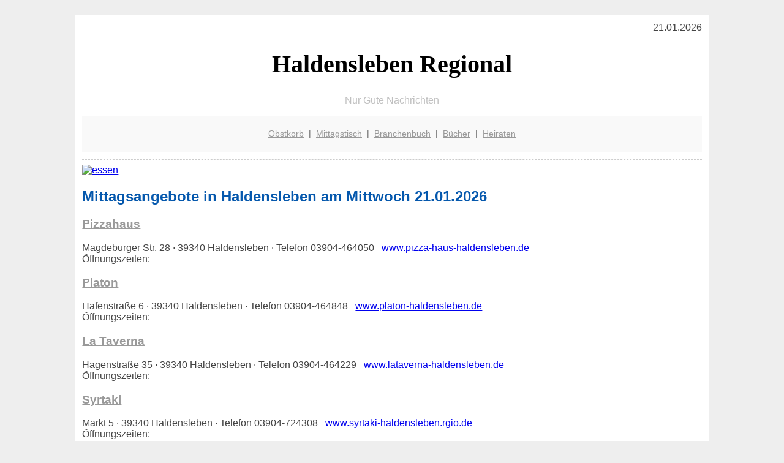

--- FILE ---
content_type: text/html; charset=UTF-8
request_url: http://haldensleben-regional.de/
body_size: 2723
content:

<!DOCTYPE html PUBLIC "-//W3C//DTD XHTML 1.0 Transitional//EN"
   "http://www.w3.org/TR/xhtml1/DTD/xhtml1-transitional.dtd">
<html xmlns="http://www.w3.org/1999/xhtml" xml:lang="de" lang="de">
<head>

  <title>Obstkorb, Lieferservice, Mittagstisch f&uuml;r Haldensleben</title>
  <meta http-equiv="Content-Type" content="text/html; charset=utf-8"/>
  <link rel="shortcut icon" href="/favicon.ico" />
  <meta name="description" content="Haldensleben: Regionale Gute Nachrichten, vom Mittagessen und Mittagstisch über Restaurants und Geldinfos bis hin zu regionalen Produkten, Branchenbuch und dem Büro Lieferservice für Obst und Gemüse (Obstkorb)" />    
  <meta name="viewport" content="width=device-width, initial-scale=1" />
	<style type="text/css"><!--
    body {
        color: #444444;
        background-color: #EEEEEE;
        font-family: 'Trebuchet MS', sans-serif;
        font-size: 100%;
    }
    
    .clear { 
	clear:both; 
	display:block; 
	height:0px; 
	margin:0; 
    } /* Use this br class to clear floated columns */
    
    .step {
	width:100%; /*796px*/
	background:url(https://bilder.xregional.de/step.gif) repeat-x;
	height:3px;
	margin-left:2px;
	margin-top:4px;
	margin-bottom:4px;
    }

.post iframe {
        max-width: 100%;
}

.elastic-video {
	position: relative;
	padding-bottom: 55%;
	padding-top: 15px;
	height: 0;
	overflow: hidden;
}
.elastic-video iframe {
	position: absolute;
	top: 0;
	left: 0;
	width: 100%;
	height: 100%;
}

.logo	{margin:0; float:left;}   /* neu von TM am 26.4.15 ergänzt */
.logo h1{font-family: 'Oleo Script Swash Caps', cursive; font-size:36px; color:#b0c900; font-weight:400; float:left;}
.logo h1 span	{font-size:28px; color:#465157;}


    h1 { font-size: 2.5em;}
    h2 { font-size: 1.5em; }
    #page{
        background-color: #FFFFFF;
        width: 80%;
        margin: 24px auto;
        padding: 12px;
    }
    
@media screen and (max-width: 479px) {   /* für Smartphones! Da will ich den ganzen Raum haben!! */
  #page{
    background-color: #FFFFFF;
    width: 100%;
    padding: 3px;
  }
}    
    
    
    
    #header{
        padding: 1px ;
        text-align: center;
    }
    .header{ background-color: #415792; color: #FFFFFF; }
    #content {
        padding: 4px 0 10px 0;
    }
    #footer {
        color:#666666;
        background: #f9f9f9;
        padding: 10px 20px;
        border-top: 5px #efefef solid;
        font-size: 0.9em;
        line-height: 2;
        text-align: center;
    }
    #footer a {
        color: #999999;
    }
    #ganzoben {
        color:#666666;
        background: #f9f9f9;
        padding: 5px 10px;
        text-align: center;
        font-size: 0.9em;        
    }
    #ganzoben a {
        color: #999999;
    }
    --></style>



</head>
<body>



<div id="page">
 <div align='right'>
 
 
<!-- <a href="/warenkorb" style="color:black">Warenkorb</a> | 
 <a href="/abo" style="color:black">Abo</a> | -->21.01.2026 
 </div>



 <a href="/" style="text-decoration: none; color:black">
 <h1 style="font-family: 'Cardo', serif; text-align: center">
 Haldensleben Regional   
 </h1>
 </a>

<p style="text-align:center; color:silver;" >Nur Gute Nachrichten</p>
 
 
  <div id="ganzoben">

  <p style="line-height: 1.5;">
    
  <a href='/obstkorb'>Obstkorb</a>&nbsp; | &nbsp;<a href='/mittagstisch'>Mittagstisch</a>&nbsp; | &nbsp;<a href='/branchenbuch'>Branchenbuch</a>&nbsp; | &nbsp;<a href='/buchtipps'>Bücher</a>&nbsp; | &nbsp;<a href='/hochzeit'>Heiraten</a>  </p>  

  </div>        
 
 
 <div id="content">





 
 

<div class="clear"></div>
<hr style="border: 0;border-top: 1px dashed #ccc;">



<a href='mittagstisch/'><img src='https://bilder.xregional.de/essen-und-trinken-980x350.jpg' width='100%' alt='essen' title='Essen in Haldensleben' /></a>



<!-- maincontent Starts -->
<div class="main-containar">
              
<h2 style="color:#0558ad;" >  
Mittagsangebote in Haldensleben am Mittwoch 21.01.2026 
</h2>


<a href='http://haldensleben-regional.de/web/pizza-haus-haldensleben.de' style='color: #999999;'><h3 style='color: #999999;'>Pizzahaus</h3></a>
<div class='clear'></div>
<p>Magdeburger Str. 28 · 39340 Haldensleben · Telefon 03904-464050 &nbsp;
<a href='http://www.pizza-haus-haldensleben.de' target='_blank' rel='nofollow'>www.pizza-haus-haldensleben.de</a>
<br/>
Öffnungszeiten:  </p>
<a href='http://haldensleben-regional.de/web/platon-haldensleben.de' style='color: #999999;'><h3 style='color: #999999;'>Platon</h3></a>
<div class='clear'></div>
<p>Hafenstraße 6 · 39340 Haldensleben · Telefon 03904-464848 &nbsp;
<a href='http://www.platon-haldensleben.de' target='_blank' rel='nofollow'>www.platon-haldensleben.de</a>
<br/>
Öffnungszeiten:  </p>
<a href='http://haldensleben-regional.de/web/lataverna-haldensleben.de' style='color: #999999;'><h3 style='color: #999999;'>La Taverna</h3></a>
<div class='clear'></div>
<p>Hagenstraße 35 · 39340 Haldensleben · Telefon 03904-464229 &nbsp;
<a href='http://www.lataverna-haldensleben.de' target='_blank' rel='nofollow'>www.lataverna-haldensleben.de</a>
<br/>
Öffnungszeiten:  </p>
<a href='http://haldensleben-regional.de/web/syrtaki-haldensleben.rgio.de' style='color: #999999;'><h3 style='color: #999999;'>Syrtaki</h3></a>
<div class='clear'></div>
<p>Markt 5 · 39340 Haldensleben · Telefon 03904-724308 &nbsp;
<a href='http://www.syrtaki-haldensleben.rgio.de' target='_blank' rel='nofollow'>www.syrtaki-haldensleben.rgio.de</a>
<br/>
Öffnungszeiten:  </p>
 







<h2 style="color:#0558ad;" >                        
Mittagsangebote in Haldensleben per E-Mail
</h2>       
        
  <div >

  <p style="line-height: 1.5;">
Mittagessen in Haldensleben muß nicht teuer sein. Viele Restaurants bieten speziell zur Mittagszeit extra Gerichte bzw. besonders gastfreundliche Preise an. Besonders für diejenigen im Büro die gerne mittags 'mal rauskommen. Und zusammen mit Kollegen oder Freunden essen möchten. Diese Mittags-Restaurants haben oft auch geringe Wartezeiten für ihre Mittagsgerichte - für alle diejenigen für die es schnell gehen muß weil die Zeit für die Mittagspause kurz bemessen ist. Lassen Sie sich von Haldensleben Regional kostenfrei 
<a href="mittagstisch/">Mittagstisch-Angebote</a> per E-Mail schicken.

  </p>
  </div>

  














<div class="clear"></div>
<hr style="border: 0;border-top: 1px dashed #ccc;">

<p>
<i>Das ist vielleicht auch interessant:</i><br/>
Wie kommt man in Haldensleben zur <br/>richtigen Bank und zum <a href="/girokonto">richtigen Girokonto</a>
</p>

        
        <div id="footer">
            <p>
            <a href="/" title="Startseite">Home</a> |
            <a href="/partnervermittlung" title="Partersuche Singlebörse">Partnervermittlung Haldensleben</a> |
            <a href="/girokonto" title="Bankkonto Vergleich">Girokonto</a> |
            <a href="/kleinanzeigen" title="kaufen und verkaufen">Kleinanzeigen</a> |

            <a href="/firmenservice" title="Lieferung direkt ins Büro">Firmenservice</a> |
            <a href="/garten" title="Die grüne Oase zuhause">Garten</a> |
            <a href="/lachen" title="Unsere Witze - was zum Lachen">Lachen</a> |

            <a href="/datenschutz" title="Schützenswertes">Datenschutz</a> |
            <a href="/impressum" title="Adresse und Kontakt">Impressum</a>
            
            </p>
        </div>        
        
 </div>



    
</body>
</html>
